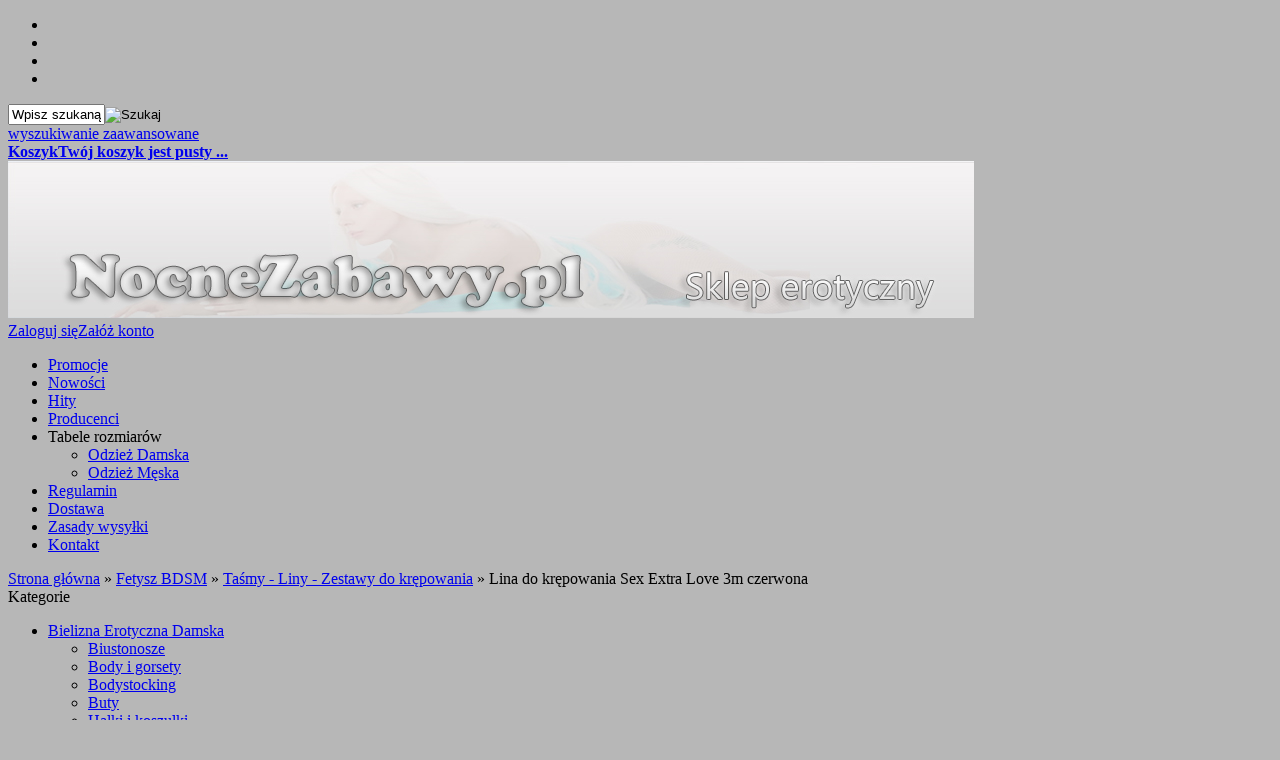

--- FILE ---
content_type: text/html; charset=utf-8
request_url: https://nocnezabawy.pl/lina-do-krepowania-sex-extra-love-3m-czerwona-p-26294.html
body_size: 10566
content:
<!DOCTYPE HTML><html lang="pl"><head><meta charset="utf-8" /><title>Lina do krępowania Sex Extra Love 3m czerwona</title><meta name="keywords" content="Lina do krępowania Sex Extra Love 3m czerwona" /><meta name="description" content="Bawełniana lina do krępowania. Kolor: czerwony Długość 3m" /><meta name="robots" content="index,follow" /><meta name="viewport" content="width=device-width, initial-scale=1.0" /><link href="https://fonts.googleapis.com/css?family=Cuprum&amp;subset=latin,latin-ext" rel="stylesheet" type="text/css" /><meta property="og:title" content="Lina do krępowania Sex Extra Love 3m czerwona" /><meta property="og:description" content="Bawełniana lina do krępowania. Kolor: czerwony Długość 3m" /><meta property="og:type" content="product" /><meta property="og:url" content="https://nocnezabawy.pl/lina-do-krepowania-sex-extra-love-3m-czerwona-p-26294.html" /><meta property="og:image" content="https://nocnezabawy.pl/images/ftoy/1e09ea01a1cab01fc682e8e41bb77de9_133717_0.jpg" /><meta property="product:price:amount" content="19.50" /><meta property="product:price:currency" content="PLN" /><meta property="product:availability" content="in stock" /><meta property="product:condition" content="new" /><meta property="product:retailer_item_id" content="26294" /><base href="https://nocnezabawy.pl" /><link rel="stylesheet" type="text/css" href="szablony/shop_12.rwd/css/style.php?ncss=style,boxy,moduly,produkt,zebra_datepicker,opinie," /><script src="javascript/jquery.js"></script>
<script src="javascript/skrypty.php"></script>
<script src="javascript/produkt.php"></script>
<script> (function(i,s,o,g,r,a,m){i['GoogleAnalyticsObject']=r;i[r]=i[r]||function(){(i[r].q=i[r].q||[]).push(arguments)},i[r].l=1*new Date();a=s.createElement(o),m=s.getElementsByTagName(o)[0];a.async=1;a.src=g;m.parentNode.insertBefore(a,m)})(window,document,'script','//www.google-analytics.com/analytics.js','ga'); ga('create', 'UA-101437590-1', 'auto'); ga('require', 'displayfeatures'); ga('send', 'pageview'); </script>
<link rel="canonical" href="https://nocnezabawy.pl/lina-do-krepowania-sex-extra-love-3m-czerwona-p-26294.html" /></head><body style="background:#b7b7b7"><header id="TloNaglowka"><div id="NaglowekRwd"><div class="Strona"><ul id="maleRwd" class="RwdBezSchowka"><li><span><img src="szablony/shop_12.rwd/obrazki/szablon/rwd_szukaj.png" alt="" /></span></li><li><a href="https://nocnezabawy.pl/logowanie.html"><img src="szablony/shop_12.rwd/obrazki/szablon/rwd_konto.png" alt="" /></a></li><li><a href="https://nocnezabawy.pl/rejestracja.html"><img src="szablony/shop_12.rwd/obrazki/szablon/rwd_rejestracja.png" alt="" /></a></li><li><a href="https://nocnezabawy.pl/koszyk.html"><img src="szablony/shop_12.rwd/obrazki/szablon/rwd_koszyk.png" alt="" /></a></li></ul></div></div><div id="Naglowek" class="Strona"><form onsubmit="return sprSzukaj(this,'InSzukaj')" method="post" action="szukaj.html" id="Wyszukiwanie"><div><input id="InSzukaj" type="text" name="szukaj" size="10" value="Wpisz szukaną frazę ..." /><input id="ButSzukaj" type="image" src="szablony/shop_12.rwd/obrazki/szablon/szukaj.png" alt="Szukaj" /><input type="hidden" name="postget" value="tak" /><div class="cl"></div></div><div><a href="https://nocnezabawy.pl/wyszukiwanie-zaawansowane.html">wyszukiwanie zaawansowane</a></div></form><div id="Koszyk"><a href="https://nocnezabawy.pl/koszyk.html"><strong>Koszyk</strong><b>Twój koszyk jest pusty ...</b></a></div><a id="LinkLogo" href="https://nocnezabawy.pl"><img class="no-lazy" src="images/naglowki/naglowek_shop_12c.jpg" width="966" height="157" alt="NocneZabawy.pl" /></a></div></header><nav id="GorneMenuTlo"><div class="Strona"><div id="Logowanie"><a href="https://nocnezabawy.pl/logowanie.html" rel="nofollow">Zaloguj się</a><a href="https://nocnezabawy.pl/rejestracja.html" rel="nofollow">Załóż konto</a></div><div id="GorneMenu" class="Rozwiniete"><ul class="GlowneGorneMenu" role="menubar"><li data-id="0" id="MenuPozycja-0" role="menuitem"><a href="https://nocnezabawy.pl/promocje.html">Promocje</a></li><li data-id="1" id="MenuPozycja-1" role="menuitem"><a href="https://nocnezabawy.pl/nowosci.html">Nowości</a></li><li data-id="2" id="MenuPozycja-2" role="menuitem"><a href="https://nocnezabawy.pl/hity.html">Hity</a></li><li data-id="3" id="MenuPozycja-3" role="menuitem"><a href="https://nocnezabawy.pl/producenci.html">Producenci</a></li><li role="menuitem"><span class="MenuLinkStronyInformacyjne PozycjaRozwijanaMenu" >Tabele rozmiarów</span><ul class="MenuRozwijaneKolumny EfektMenu-1 MenuNormalne MenuDrzewoStronyInformacyjne" id="OknoMenu-4"><li class="LinkiMenu"><a rel="nofollow" href="http://nocnezabawy.pl/images/Rozmiar_kobiece.jpg">Odzież Damska</a></li><li class="LinkiMenu"><a rel="nofollow" href="http://nocnezabawy.pl/images/rozmiary_meskie.jpg">Odzież Męska</a></li></ul></li><li data-id="5" id="MenuPozycja-5" role="menuitem"><a href="https://nocnezabawy.pl/pliki/regulamin_serwisu_i_informacja_nocnezabawy.pdf">Regulamin</a></li><li data-id="6" id="MenuPozycja-6" role="menuitem"><a href="https://nocnezabawy.pl/dostawa-pm-26.html">Dostawa</a></li><li data-id="7" id="MenuPozycja-7" role="menuitem"><a href="https://nocnezabawy.pl/zasady-wysylki-pm-16.html">Zasady wysyłki</a></li><li data-id="8" id="MenuPozycja-8" role="menuitem"><a href="https://nocnezabawy.pl/kontakt-f-1.html">Kontakt</a></li></ul></div><div class="cl"></div></div></nav><div id="Strona"><div id="Nawigacja" itemscope itemtype="http://schema.org/BreadcrumbList"><span itemprop="itemListElement" itemscope itemtype="http://schema.org/ListItem"><a href="https://nocnezabawy.pl" class="NawigacjaLink" itemprop="item"><span itemprop="name">Strona główna</span></a><meta itemprop="position" content="1" /></span><span class="Nawigacja"> » </span><span itemprop="itemListElement" itemscope itemtype="http://schema.org/ListItem"><a href="https://nocnezabawy.pl/fetysz-bdsm-c-169.html" class="NawigacjaLink" itemprop="item"><span itemprop="name">Fetysz BDSM</span></a><meta itemprop="position" content="2" /></span><span class="Nawigacja"> » </span><span itemprop="itemListElement" itemscope itemtype="http://schema.org/ListItem"><a href="https://nocnezabawy.pl/tasmy-liny-zestawy-do-krepowania-c-186.html" class="NawigacjaLink" itemprop="item"><span itemprop="name">Taśmy - Liny - Zestawy do krępowania</span></a><meta itemprop="position" content="3" /></span><span class="Nawigacja"> » </span><span class="OstatniaNawigacja"><span itemprop="name">Lina do krępowania Sex Extra Love 3m czerwona</span><meta itemprop="position" content="4" /></span></div><div class="cl"></div><div id="LewaKolumna" style="width:245px"><div id="LewaKolumnaPrzerwa"><div class="CalyBoxKategorie"><div class="BoxNaglowekKategorie">Kategorie</div><div class="BoxKategorieRozwijane BoxZawartosc"><ul><li><div><span id="s1" class="Rozwin Plus"></span><a href="https://nocnezabawy.pl/bielizna-erotyczna-damska-c-1.html">Bielizna Erotyczna Damska</a></div><ul id="rs1"><li><div><a href="https://nocnezabawy.pl/biustonosze-c-257.html">Biustonosze</a></div></li><li><div><a href="https://nocnezabawy.pl/body-i-gorsety-c-75.html">Body i gorsety</a></div></li><li><div><a href="https://nocnezabawy.pl/bodystocking-c-255.html">Bodystocking</a></div></li><li><div><a href="https://nocnezabawy.pl/buty-c-82.html">Buty</a></div></li><li><div><a href="https://nocnezabawy.pl/halki-i-koszulki-c-256.html">Halki i koszulki</a></div></li><li><div><a href="https://nocnezabawy.pl/kostiumy-i-przebrania-c-59.html">Kostiumy i przebrania</a></div></li><li><div><a href="https://nocnezabawy.pl/latex-skora-vinyl-c-23.html">Latex, skóra, vinyl</a></div></li><li><div><a href="https://nocnezabawy.pl/party-c-83.html">Party</a></div></li><li><div><a href="https://nocnezabawy.pl/ponczochy-i-rajstopy-c-7.html">Pończochy i rajstopy</a></div></li><li><div><a href="https://nocnezabawy.pl/stringi-figi-bikini-c-26.html">Stringi, figi, bikini</a></div></li><li><div><a href="https://nocnezabawy.pl/sukienki-spodnice-c-258.html">Sukienki - Spódnice</a></div></li><li><div><a href="https://nocnezabawy.pl/komplety-c-70.html">Komplety</a></div></li><li><div><a href="https://nocnezabawy.pl/dodatki-c-21.html">Dodatki</a></div></li></ul></li><li><div><span id="s49" class="Rozwin Plus"></span><a href="https://nocnezabawy.pl/bielizna-erotyczna-meska-c-49.html">Bielizna Erotyczna Męska</a></div><ul id="rs49"><li><div><a href="https://nocnezabawy.pl/body-c-79.html">Body</a></div></li><li><div><a href="https://nocnezabawy.pl/bokserki-i-spodenki-c-251.html">Bokserki i spodenki</a></div></li><li><div><a href="https://nocnezabawy.pl/koszulki-c-80.html">Koszulki</a></div></li><li><div><a href="https://nocnezabawy.pl/majtki-spodenki-c-50.html">Majtki, Spodenki</a></div></li><li><div><a href="https://nocnezabawy.pl/przebrania-c-77.html">Przebrania</a></div></li><li><div><a href="https://nocnezabawy.pl/spodnie-c-253.html">Spodnie</a></div></li><li><div><a href="https://nocnezabawy.pl/stringi-c-252.html">Stringi</a></div></li></ul></li><li><div><span id="s12" class="Rozwin Plus"></span><a href="https://nocnezabawy.pl/wibratory-c-12.html">Wibratory</a></div><ul id="rs12"><li><div><a href="https://nocnezabawy.pl/klasyczne-c-91.html">Klasyczne</a></div></li><li><div><a href="https://nocnezabawy.pl/mini-c-96.html">Mini</a></div></li><li><div><a href="https://nocnezabawy.pl/naturalne-c-92.html">Naturalne</a></div></li><li><div><a href="https://nocnezabawy.pl/stymulujace-punkt-g-c-93.html">Stymulujące punkt G</a></div></li><li><div><a href="https://nocnezabawy.pl/wielofunkcyjne-c-95.html">Wielofunkcyjne</a></div></li><li><div><a href="https://nocnezabawy.pl/pozostale-c-30.html">Pozostałe</a></div></li><li><div><a href="https://nocnezabawy.pl/baterie-c-97.html">Baterie</a></div></li></ul></li><li><div><a href="https://nocnezabawy.pl/penisy-i-dilda-c-27.html">Penisy i dilda</a></div></li><li><div><span id="s179" class="Rozwin Plus"></span><a href="https://nocnezabawy.pl/pierscienie-i-nasadki-c-179.html">Pierścienie i nasadki</a></div><ul id="rs179"><li><div><a href="https://nocnezabawy.pl/nasadki-i-nakladki-c-479.html">Nasadki i nakładki</a></div></li><li><div><a href="https://nocnezabawy.pl/pierscienie-i-zaciski-c-480.html">Pierścienie i zaciski</a></div></li><li><div><a href="https://nocnezabawy.pl/przedluzki-c-481.html">Przedłużki</a></div></li></ul></li><li><div><span id="s169" class="Rozwin Plus"></span><a class="Aktywna" href="https://nocnezabawy.pl/fetysz-bdsm-c-169.html">Fetysz BDSM</a></div><ul id="rs169"><li><div><a href="https://nocnezabawy.pl/akcesoria-z-metalu-c-36.html">Akcesoria z metalu</a></div></li><li><div><a href="https://nocnezabawy.pl/bicze-pejcze-piorka-c-57.html">Bicze - Pejcze - Piórka</a></div></li><li><div><a href="https://nocnezabawy.pl/dilatory-c-716.html">Dilatory</a></div></li><li><div><a href="https://nocnezabawy.pl/kajdanki-obroze-c-170.html">Kajdanki - Obroże</a></div></li><li><div><a href="https://nocnezabawy.pl/kbeble-gagi-uprzeze-c-60.html">Kbeble - Gagi - Uprzęże</a></div></li><li><div><a href="https://nocnezabawy.pl/klatki-erekcyjne-c-719.html">Klatki erekcyjne</a></div></li><li><div><a href="https://nocnezabawy.pl/klipsy-i-ozdoby-piersi-c-171.html">Klipsy i ozdoby piersi</a></div></li><li><div><a href="https://nocnezabawy.pl/maski-opaski-na-oczy-c-185.html">Maski - Opaski na oczy</a></div></li><li><div><a href="https://nocnezabawy.pl/meble-urzadzenia-c-717.html">Meble - Urządzenia</a></div></li><li><div><a href="https://nocnezabawy.pl/odziez-fetysz-c-54.html">Odzież Fetysz</a></div></li><li><div><a href="https://nocnezabawy.pl/posciele-c-56.html">Pościele</a></div></li><li><div><a class="Aktywna" href="https://nocnezabawy.pl/tasmy-liny-zestawy-do-krepowania-c-186.html">Taśmy - Liny - Zestawy do krępowania</a></div></li><li><div><a href="https://nocnezabawy.pl/wzierniki-c-718.html">Wzierniki</a></div></li><li><div><a href="https://nocnezabawy.pl/pozostale-c-189.html">Pozostałe</a></div></li><li><div><a href="https://nocnezabawy.pl/lewatywy-c-282.html">Lewatywy</a></div></li></ul></li><li><div><a href="https://nocnezabawy.pl/masazery-i-motylki-c-270.html">Masażery i motylki</a></div></li><li><div><a href="https://nocnezabawy.pl/masazery-prostaty-c-541.html">Masażery Prostaty</a></div></li><li><div><a href="https://nocnezabawy.pl/korki-i-sondy-analne-c-478.html">Korki i sondy analne</a></div></li><li><div><a href="https://nocnezabawy.pl/pompki-na-piersi-sutki-c-272.html">Pompki na piersi - sutki</a></div></li><li><div><a href="https://nocnezabawy.pl/pompki-waginalne-dla-kobiet-c-271.html">Pompki waginalne dla kobiet</a></div></li><li><div><a href="https://nocnezabawy.pl/hustawki-milosne-c-477.html">Huśtawki miłosne</a></div></li><li><div><a href="https://nocnezabawy.pl/strap-on-c-24.html">Strap-on</a></div></li><li><div><a href="https://nocnezabawy.pl/kulki-i-jajka-stymulujace-c-99.html">Kulki i jajka stymulujące</a></div></li><li><div><a href="https://nocnezabawy.pl/lalki-milosci-c-28.html">Lalki miłości</a></div></li><li><div><a href="https://nocnezabawy.pl/pochwy-i-masturbatory-c-8.html">Pochwy i masturbatory</a></div></li><li><div><a href="https://nocnezabawy.pl/pompki-dla-panow-c-33.html">Pompki dla Panów</a></div></li><li><div><span id="s9" class="Rozwin Plus"></span><a href="https://nocnezabawy.pl/drogeria-erotyczna-c-9.html">Drogeria erotyczna</a></div><ul id="rs9"><li><div><a href="https://nocnezabawy.pl/feromony-c-39.html">Feromony</a></div></li><li><div><a href="https://nocnezabawy.pl/kosmetyki-analne-c-40.html">Kosmetyki analne</a></div></li><li><div><a href="https://nocnezabawy.pl/lubrykanty-i-zele-intymne-c-475.html">Lubrykanty i żele intymne</a></div></li><li><div><a href="https://nocnezabawy.pl/potencja-libido-i-powiekszanie-c-58.html">Potencja libido i powiększanie</a></div></li><li><div><a href="https://nocnezabawy.pl/prezerwatywy-c-32.html">Prezerwatywy</a></div></li><li><div><a href="https://nocnezabawy.pl/srodki-do-higieny-c-38.html">Środki do higieny</a></div></li><li><div><a href="https://nocnezabawy.pl/srodki-do-masazu-c-10.html">Środki do masażu</a></div></li><li><div><a href="https://nocnezabawy.pl/pozostale-c-482.html">Pozostałe</a></div></li></ul></li><li><div><span id="s561" class="Rozwin Plus"></span><a href="https://nocnezabawy.pl/suplementy-diety-c-561.html">Suplementy diety</a></div><ul id="rs561"><li><div><a href="https://nocnezabawy.pl/algi-c-562.html">Algi</a></div></li><li><div><a href="https://nocnezabawy.pl/ekstrakty-c-563.html">Ekstrakty</a></div></li><li><div><a href="https://nocnezabawy.pl/herballine-c-564.html">Herballine</a></div></li><li><div><a href="https://nocnezabawy.pl/oleje-c-565.html">Oleje</a></div></li><li><div><a href="https://nocnezabawy.pl/suplementy-w-plynie-c-566.html">Suplementy w płynie</a></div></li><li><div><a href="https://nocnezabawy.pl/uroda-c-567.html">Uroda</a></div></li><li><div><a href="https://nocnezabawy.pl/witaminy-i-mineraly-c-568.html">Witaminy i minerały</a></div></li></ul></li><li><div><span id="s17" class="Rozwin Plus"></span><a href="https://nocnezabawy.pl/pozostale-c-17.html">Pozostałe</a></div><ul id="rs17"><li><div><a href="https://nocnezabawy.pl/gry-c-41.html">Gry</a></div></li><li><div><a href="https://nocnezabawy.pl/jadalna-bielizna-c-48.html">Jadalna bielizna</a></div></li><li><div><a href="https://nocnezabawy.pl/kalendarze-c-662.html">Kalendarze</a></div></li><li><div><a href="https://nocnezabawy.pl/na-impreze-c-46.html">Na imprezę</a></div></li><li><div><a href="https://nocnezabawy.pl/peruki-c-47.html">Peruki</a></div></li><li><div><a href="https://nocnezabawy.pl/smieszne-slipy-c-51.html">Śmieszne slipy</a></div></li><li><div><a href="https://nocnezabawy.pl/zabawki-rozne-c-18.html">Zabawki różne</a></div></li></ul></li><li><div><a href="https://nocnezabawy.pl/zestawy-zabawek-erotycznych-c-34.html">Zestawy zabawek erotycznych</a></div></li><li><h2><a href="https://nocnezabawy.pl/nowosci.html">Nowości</a></h2></li><li><h2><a href="https://nocnezabawy.pl/promocje.html">Promocje</a></h2></li><li><h2><a href="https://nocnezabawy.pl/polecane.html">Produkty polecane</a></h2></li><li><h2><a href="https://nocnezabawy.pl/hity.html">Hity w naszym sklepie</a></h2></li></ul><script> $(document).ready(function() { var Tablica = new Array('169','169_186'); for (b = 0; b < Tablica.length; b++) { if ($('#rs'+Tablica[b]).length) { $('#rs'+Tablica[b]).show(); $('#s'+Tablica[b]).removeClass('Plus'); $('#s'+Tablica[b]).addClass('Minus'); } } }); </script>
</div></div><div id="boxFiltry" class="CalyBox"><div class="BoxNaglowek">Dodatkowe opcje przeglądania</div><div class="BoxTresc BoxZawartosc"><form id="filtrBox" action="/lina-do-krepowania-sex-extra-love-3m-czerwona-p-26294.html" method="post" class="cmxform"><div id="filtryBox"></div></form><script>$(document).ready(function() { filtryBox() })</script>
</div></div><div class="CalyBox"><div class="BoxNaglowek">Nasze hity</div><div class="BoxTresc BoxZawartosc"><div id="BoxHityAnimowane" class="AnimSzer"><div class="BoxAnimacjaScroll" id="nh1"><a class="Zoom" href="https://nocnezabawy.pl/ponczochy-samonosne-ze-sznurowaniem-sm-p-7648.html"><span class="ZdjecieIkony"><span class="IkonkiProduktu"><span class="IkonaHit Ikona"><b>Hit</b></span></span><img data-src-original="images/ftoy/mini/200px_ponczochy-stay-ups-1,3.jpg" width="200" height="200" src="images/loader.gif" id="fot_74031_7648" class="Zdjecie Reload" alt="Pończochy samonośne ze sznurowaniem S/M" title="Pończochy samonośne ze sznurowaniem S/M" /></span></a><h3><a href="https://nocnezabawy.pl/ponczochy-samonosne-ze-sznurowaniem-sm-p-7648.html" title="Pończochy samonośne ze sznurowaniem S/M">Pończochy samonośne ze sznurowaniem S/M</a><span class="CenaPromocyjna"><em class="CenaPoprzednia">28,00 zł</em><span class="CenaAktualna">34,50 zł</span></span></h3></div><div class="BoxAnimacjaScroll" id="nh2"><a class="Zoom" href="https://nocnezabawy.pl/rajstopy-misso-z-wycieciem-w-kroku-niebieskie-sm-p-7708.html"><span class="ZdjecieIkony"><span class="IkonkiProduktu"><span class="IkonaHit Ikona"><b>Hit</b></span></span><img data-src-original="images/ftoy/mini/200px_21808_1-200P101-SM-BLUE.jpg" width="200" height="200" src="images/loader.gif" id="fot_7427_7708" class="Zdjecie Reload" alt="Rajstopy missO z wycięciem w kroku niebieskie S/M" title="Rajstopy missO z wycięciem w kroku niebieskie S/M" /></span></a><h3><a href="https://nocnezabawy.pl/rajstopy-misso-z-wycieciem-w-kroku-niebieskie-sm-p-7708.html" title="Rajstopy missO z wycięciem w kroku niebieskie S/M">Rajstopy missO z wycięciem w kroku niebieskie S/M</a><span class="Cena"><span class="CenaAktualna">29,99 zł</span></span></h3></div><div class="BoxAnimacjaScroll" id="nh3"><a class="Zoom" href="https://nocnezabawy.pl/rajstopy-misso-z-wycieciem-z-koronka-bez-sm-p-7687.html"><span class="ZdjecieIkony"><span class="IkonkiProduktu"><span class="IkonaHit Ikona"><b>Hit</b></span></span><img data-src-original="images/ftoy/mini/200px_21814_1-200P105-SM-BEIGE.jpg" width="200" height="200" src="images/loader.gif" id="fot_97107_7687" class="Zdjecie Reload" alt="Rajstopy missO z wycięciem, z koronką beż S/M" title="Rajstopy missO z wycięciem, z koronką beż S/M" /></span></a><h3><a href="https://nocnezabawy.pl/rajstopy-misso-z-wycieciem-z-koronka-bez-sm-p-7687.html" title="Rajstopy missO z wycięciem, z koronką beż S/M">Rajstopy missO z wycięciem, z koronką beż S/M</a><span class="Cena"><span class="CenaAktualna">44,50 zł</span></span></h3></div><div class="BoxAnimacjaScroll" id="nh4"><a class="Zoom" href="https://nocnezabawy.pl/rajstopy-misso-z-wycieciem-w-kroku-czarne-xxl-p-7700.html"><span class="ZdjecieIkony"><span class="IkonkiProduktu"><span class="IkonaHit Ikona"><b>Hit</b></span></span><img data-src-original="images/ftoy/mini/200px_21109_1-200P101-XXL-BLK.jpg" width="200" height="200" src="images/loader.gif" id="fot_15906_7700" class="Zdjecie Reload" alt="Rajstopy missO z wycięciem w kroku czarne XXL" title="Rajstopy missO z wycięciem w kroku czarne XXL" /></span></a><h3><a href="https://nocnezabawy.pl/rajstopy-misso-z-wycieciem-w-kroku-czarne-xxl-p-7700.html" title="Rajstopy missO z wycięciem w kroku czarne XXL">Rajstopy missO z wycięciem w kroku czarne XXL</a><span class="Cena"><span class="CenaAktualna">30,99 zł</span></span></h3></div><div class="BoxAnimacjaScroll" id="nh5"><a class="Zoom" href="https://nocnezabawy.pl/rajstopy-z-otwartym-kroczem-i-paskiem-roz-2-p-6522.html"><span class="ZdjecieIkony"><span class="IkonkiProduktu"><span class="IkonaHit Ikona"><b>Hit</b></span></span><img data-src-original="images/ftoy_orion2018/mini/200px_25100731601_rs.jpg" width="200" height="200" src="images/loader.gif" id="fot_23836_6522" class="Zdjecie Reload" alt="Rajstopy z otwartym kroczem i paskiem roz. 2" title="Rajstopy z otwartym kroczem i paskiem roz. 2" /></span></a><h3><a href="https://nocnezabawy.pl/rajstopy-z-otwartym-kroczem-i-paskiem-roz-2-p-6522.html" title="Rajstopy z otwartym kroczem i paskiem roz. 2">Rajstopy z otwartym kroczem i paskiem roz. 2</a><span class="CenaPromocyjna"><em class="CenaPoprzednia">35,00 zł</em><span class="CenaAktualna">40,50 zł</span></span></h3></div><div class="BoxAnimacjaScroll" id="nh6"><a class="Zoom" href="https://nocnezabawy.pl/wzorzyste-ponczochy-i-pas-do-ponczoch-roz-s-p-7677.html"><span class="ZdjecieIkony"><span class="IkonkiProduktu"><span class="IkonaHit Ikona"><b>Hit</b></span></span><img data-src-original="images/ftoy_orion2018/mini/200px_25300151021_nor_b.jpg" width="200" height="200" src="images/loader.gif" id="fot_99883_7677" class="Zdjecie Reload" alt="Wzorzyste pończochy i pas do pończoch roz. S" title="Wzorzyste pończochy i pas do pończoch roz. S" /></span></a><h3><a href="https://nocnezabawy.pl/wzorzyste-ponczochy-i-pas-do-ponczoch-roz-s-p-7677.html" title="Wzorzyste pończochy i pas do pończoch roz. S">Wzorzyste pończochy i pas do pończoch roz. S</a><span class="Cena"><span class="CenaAktualna">40,50 zł</span></span></h3></div><div class="BoxAnimacjaScroll" id="nh7"><a class="Zoom" href="https://nocnezabawy.pl/zmyslowe-ponczochy-zakonczone-koronka-ml-p-7561.html"><span class="ZdjecieIkony"><span class="IkonkiProduktu"><span class="IkonaHit Ikona"><b>Hit</b></span></span><img data-src-original="images/ftoy_orion2018/mini/200px_25202491111_nor_a.jpg" width="200" height="200" src="images/loader.gif" id="fot_30336_7561" class="Zdjecie Reload" alt="Zmysłowe pończochy zakończone koronką M/L" title="Zmysłowe pończochy zakończone koronką M/L" /></span></a><h3><a href="https://nocnezabawy.pl/zmyslowe-ponczochy-zakonczone-koronka-ml-p-7561.html" title="Zmysłowe pończochy zakończone koronką M/L">Zmysłowe pończochy zakończone koronką M/L</a><span class="CenaPromocyjna"><em class="CenaPoprzednia">42,00 zł</em><span class="CenaAktualna">52,50 zł</span></span></h3></div><div class="BoxAnimacjaScroll" id="nh8"><a class="Zoom" href="https://nocnezabawy.pl/rajstopy-misso-ze-szwem-i-ozdobami-bezowe-xxl-p-7688.html"><span class="ZdjecieIkony"><span class="IkonkiProduktu"><span class="IkonaHit Ikona"><b>Hit</b></span></span><img data-src-original="images/ftoy/mini/200px_2-200p211-xxl-beige.jpg" width="200" height="200" src="images/loader.gif" id="fot_27796_7688" class="Zdjecie Reload" alt="Rajstopy missO ze szwem i ozdobami beżowe XXL" title="Rajstopy missO ze szwem i ozdobami beżowe XXL" /></span></a><h3><a href="https://nocnezabawy.pl/rajstopy-misso-ze-szwem-i-ozdobami-bezowe-xxl-p-7688.html" title="Rajstopy missO ze szwem i ozdobami beżowe XXL">Rajstopy missO ze szwem i ozdobami beżowe XXL</a><span class="Cena"><span class="CenaAktualna">30,50 zł</span></span></h3></div></div><div class="WszystkieKreska"><a href="https://nocnezabawy.pl/hity.html">zobacz wszystkie</a></div><script> $(document).ready(function() { $('#BoxHityAnimowane').BoxAnimacje( { modul: 'BoxHityAnimowane', id: 'nh', html: 'div', czas: 6000, szybkosc: 700, typ: 'scrollright' } ); }); </script>
</div></div><div class="CalyBox"><div class="BoxNaglowek">Kontakt</div><div class="BoxTresc BoxZawartosc"><meta itemprop="name" content="NocneZabawy.pl" /><div style="display:none" itemprop="address" itemscope itemtype="http://schema.org/PostalAddress"><meta itemprop="name" content="F.U.H. BIRETTO Andrzej Biretto" /><meta itemprop="streetAddress" content="Niedźwiedzia 53 " /><meta itemprop="postalCode" content="54-232" /><meta itemprop="addressLocality" content="Wrocław" /></div><ul class="BoxKontakt" itemscope itemtype="http://schema.org/LocalBusiness"><li class="Iko Firma">NocneZabawy.pl<br />NIP: 894-247-30-62<br /></li><li class="Iko Mail"><b>E-mail:</b><a href="https://nocnezabawy.pl/kontakt-f-1.html"><span itemprop="email">kontakt@nocnezabawy.pl</span></a></li><li class="Iko Tel"><b>Telefon</b><a rel="nofollow" href="tel:+48730100735"><span itemprop="telephone">+48 730100735</span></a><br /></li><li class="Iko Godziny"><b>Godziny działania sklepu</b>Kontakt telefoniczny 8:30 - 15:30</li></ul></div></div><div class="BoxRwdUkryj"><div class="CalyBox"><div class="BoxNaglowek">Tabela rozmiarów</div><div class="BoxTresc BoxZawartosc"> ﻿<ul class="BoxKontakt"><li class="Firma"><ul><li><a href="https://nocnezabawy.pl/images/rozmiar_kobiecy.pdf" target="_blank">Odzież Damska</a></li><li><a href="https://nocnezabawy.pl/images/rozmiar_meski.pdf" target="_blank">Odzież Męska</a></li></ul></li></ul></div></div></div></div></div><div id="SrodekKolumna"><div id="fb-root"></div><script>(function(d, s, id) { var js, fjs = d.getElementsByTagName(s)[0]; if (d.getElementById(id)) return; js = d.createElement(s); js.id = id; js.src = "https://connect.facebook.net/pl_PL/all.js#xfbml=1&version=v2.8"; fjs.parentNode.insertBefore(js, fjs); }(document, 'script', 'facebook-jssdk'));</script>
<section id="RamkaProduktu" itemscope itemtype="https://schema.org/Product"><div id="KartaProduktu"><div id="ZdjeciaProduktu" style="width:460px"><div class="ZdjeciaKontener" style="width:400px"><div id="ZdjeciaDuze"><a data-jbox-image="galeria" id="DuzeFoto1" class="PodmianaFotoCech" href="https://nocnezabawy.pl/images/ftoy/1e09ea01a1cab01fc682e8e41bb77de9_133717_0.jpg" title="Lina do krępowania Sex Extra Love 3m czerwona" data-caption="Lina do krępowania Sex Extra Love 3m czerwona"><img src="images/ftoy/mini/400px_1e09ea01a1cab01fc682e8e41bb77de9_133717_0.jpg" width="400" height="400" itemprop="image" data-zoom-image="images/ftoy/1e09ea01a1cab01fc682e8e41bb77de9_133717_0.jpg" class="FotoZoom no-lazy" alt="Lina do krępowania Sex Extra Love 3m czerwona" title="Lina do krępowania Sex Extra Love 3m czerwona" /></a><a data-jbox-image="galeria" id="DuzeFoto2" href="https://nocnezabawy.pl/images/ftoy/1e09ea01a1cab01fc682e8e41bb77de9_133717_1.jpg" title="Lina do krępowania Sex Extra Love 3m czerwona" data-caption="Lina do krępowania Sex Extra Love 3m czerwona"><img src="images/ftoy/mini/400px_1e09ea01a1cab01fc682e8e41bb77de9_133717_1.jpg" width="400" height="400" itemprop="image" data-zoom-image="images/ftoy/1e09ea01a1cab01fc682e8e41bb77de9_133717_1.jpg" class="FotoZoom" alt="Lina do krępowania Sex Extra Love 3m czerwona" title="Lina do krępowania Sex Extra Love 3m czerwona" /></a></div><div class="DodatkoweZdjecia"><div><img src="images/ftoy/mini/70px_1e09ea01a1cab01fc682e8e41bb77de9_133717_0.jpg" width="70" height="70" id="Foto1" class="PodmianaFotoCechMini no-lazy" alt="Lina do krępowania Sex Extra Love 3m czerwona" title="Lina do krępowania Sex Extra Love 3m czerwona" /></div><div><img src="images/ftoy/mini/70px_1e09ea01a1cab01fc682e8e41bb77de9_133717_1.jpg" width="70" height="70" id="Foto2" alt="Lina do krępowania Sex Extra Love 3m czerwona" title="Lina do krępowania Sex Extra Love 3m czerwona" /></div></div></div></div><div id="InformacjeProduktu" style="width:calc(100% - 460px)"><div class="Ikonki"></div><div class="NazwaProducent"><h1 itemprop="name">Lina do krępowania Sex Extra Love 3m czerwona</h1><meta itemprop="productID" content="26294" /><div class="Producent" itemprop="brand" itemtype="https://schema.org/Brand" itemscope><div itemprop="name" content="NMC"><a href="https://nocnezabawy.pl/nmc-m-324.html">NMC</a></div></div></div><div class="ListaOpisy"><p id="Dostepnosc" class="TbPoz miganieSek"><span>Dostępność:</span><strong>Dostępny na magazynie</strong></p><p id="CzasWysylki" class="TbPoz"><span>Czas wysyłki:</span><strong>24 godziny</strong></p><p id="KosztWysylki" class="TbPoz"><span>Koszt wysyłki:</span><strong id="InfoOpisWysylka">od 15,00 zł <span id="tipWysylka" style="display:none;"><b>Dostępne formy wysyłki dla oglądanego produktu:</b><span>Kurier - 15,00 zł</span><span>InPost Paczkomaty24 - 15,00 zł</span><span>Przesyłka pocztowa ekonomiczna - 15,00 zł</span><span>Przesyłka pocztowa priorytetowa - 17,00 zł</span></span></strong></p><p id="NrKatalogowy" class="TbPoz"><span>Numer katalogowy:</span><strong itemprop="mpn">4892503141634</strong></p><p id="StanMagazynowy" class="TbPoz"><span>Stan magazynowy:</span><strong><img src="szablony/shop_12.rwd/obrazki/magazyn/5.gif" width="86" height="8" alt="" /></strong></p><p id="KodEan" class="TbPoz"><span>Kod EAN:</span><strong itemprop="gtin13">4892503141634</strong></p><p id="StanProduktu" class="TbPoz"><span>Stan produktu:</span><strong>Nowy</strong></p><p id="WagaProduktu" class="TbPoz" ><span>Waga:</span><strong>0,50 kg</strong></p></div><form action="/" method="post" id="FormKartaProduktu" class="cmxform" autocomplete="off" ><div class="SekcjaCen"><div class="CenyProduktu" itemprop="offers" itemscope itemtype="https://schema.org/Offer"><p id="CenaGlownaProduktuBrutto" > Cena: <strong><span itemprop="price" content="19.50">19,50 zł</span></strong></p><p id="CenaKaucja" style="display:none"> + kaucja <strong></strong></p><div id="ProduktZegar" style="display:none"><div class="Odliczanie"><span id="sekundy_karta_26294"></span>pozostało tylko do końca promocji !!</div></div><div id="PlatnosciRatalne"></div><meta itemprop="priceCurrency" content="PLN" /><meta itemprop="availability" content="https://schema.org/InStock" /><meta itemprop="itemCondition" content="NewCondition" /><meta itemprop="url" content="https://nocnezabawy.pl/lina-do-krepowania-sex-extra-love-3m-czerwona-p-26294.html" /><meta itemprop="priceValidUntil" content="2080-01-01" /><div itemprop="hasMerchantReturnPolicy" itemtype="https://schema.org/MerchantReturnPolicy" itemscope><meta itemprop="applicableCountry" content="PL" /><meta itemprop="returnPolicyCategory" content="https://schema.org/MerchantReturnFiniteReturnWindow" /><meta itemprop="merchantReturnDays" content="14" /><meta itemprop="returnMethod" content="https://schema.org/ReturnByMail" /><meta itemprop="returnFees" content="https://schema.org/FreeReturn" /></div><div itemprop="shippingDetails" itemtype="https://schema.org/OfferShippingDetails" itemscope><div itemprop="shippingRate" itemtype="https://schema.org/MonetaryAmount" itemscope><meta itemprop="value" content="15.00" /><meta itemprop="currency" content="PLN" /></div><div itemprop="shippingDestination" itemtype="https://schema.org/DefinedRegion" itemscope><meta itemprop="addressCountry" content="PL" /></div><div itemprop="deliveryTime" itemtype="https://schema.org/ShippingDeliveryTime" itemscope><div itemprop="handlingTime" itemtype="https://schema.org/QuantitativeValue" itemscope><meta itemprop="unitCode" content="d" /><meta itemprop="minValue" content="1" /><meta itemprop="maxValue" content="1" /></div><div itemprop="transitTime" itemtype="https://schema.org/QuantitativeValue" itemscope><meta itemprop="unitCode" content="d" /><meta itemprop="minValue" content="1" /><meta itemprop="maxValue" content="3" /></div></div></div><meta itemprop="shipsFromCountry" content="PL" /><div itemprop="weight" itemscope itemtype="https://schema.org/QuantitativeValue"><meta itemprop="value" content="0.5000" /><meta itemprop="unitCode" content="KGM" /></div></div><div class="Przyciski"><div id="PrzyciskKupowania" ><div class="ErrorCechy">Przed zakupem produktu wybierz wymagane opcje.</div><div class="PrzyciskIlosc"><div class="PoleIlosciKoszyka">Ilość: <input type="number" step="1" id="ilosc_46648_26294" value="1" min="1" onchange="SprIlosc(this,0,1,'46648_26294','0')" name="ilosc" aria-label="Ilość" />szt.</div><div class="PolePrzyciskiKoszyka"><span class="DoKoszykaKartaProduktu" role="button" tabindex="0" onclick="return DoKoszyka('46648_26294','dodaj',0,0)" aria-label="Dodaj do koszyka Lina do krępowania Sex Extra Love 3m czerwona" title="Dodaj do koszyka Lina do krępowania Sex Extra Love 3m czerwona">Dodaj do koszyka</span></div></div><p id="ZakupPrzezAllegro"><a target="_blank" rel="nofollow" href="http://allegro.pl/i16628118795.html">Kup przez Allegro</a></p></div><p id="InfoNiedostepny" class="miganieSek" style="display:none"><span class="Info">Chwilowo niedostępny</span><br /><span role="button" tabindex="0" class="przycisk" id="PowiadomDostepnosc" data-id="46648_26294" >Powiadom mnie o dostępności</span></p><p id="PrzyciskSchowek" ></p></div></div><div><input id="InputCenaKoncowaBrutto" value="19.50" type="hidden" /><input id="InputWybraneCechy_46648_26294" value="" type="hidden" /><input id="CenaPunkty" value="0" type="hidden" /><input id="parametry" value="46648_26294;19.50;15.85;;0.00" type="hidden" /><input id="parametryLukas" value="" type="hidden" /><input id="parametrySantander" value="" type="hidden" /><input id="parametryMbank" value="" type="hidden" /><input id="parametryComfino" value="" type="hidden" /><input id="parametryIleasing" value="" type="hidden" /><input id="parametryIraty" value="" type="hidden" /><input id="parametryLeaselink" value="" type="hidden" /><input id="parametryPayURaty" value="" type="hidden" /><input id="parametryBgz" value="" type="hidden" /></div></form><div style="display:none"><p id="InformacjaPunkty" class="InformacjaOk"></p></div></div></div><ul id="PodzielSie"><li><a class="wykop" href="https://www.wykop.pl/dodaj/link/?url=https%3A%2F%2Fnocnezabawy.pl%2Flina-do-krepowania-sex-extra-love-3m-czerwona-p-26294.html&amp;title=Lina+do+kr%C4%99powania+Sex+Extra+Love+3m+czerwona" rel="nofollow" title="Poinformuj o tym produkcie na Wykop.pl"></a></li><li><a class="linkedin" href="https://www.linkedin.com/shareArticle?mini=true&amp;url=https%3A%2F%2Fnocnezabawy.pl%2Flina-do-krepowania-sex-extra-love-3m-czerwona-p-26294.html&amp;title=Lina+do+kr%C4%99powania+Sex+Extra+Love+3m+czerwona" rel="nofollow" title="Poinformuj o tym produkcie na LinkedIn"></a></li><li><a class="pinterest" href="https://pinterest.com/pin/create/button/?url=https%3A%2F%2Fnocnezabawy.pl%2Flina-do-krepowania-sex-extra-love-3m-czerwona-p-26294.html&amp;media=https%3A%2F%2Fnocnezabawy.pl%2Fimages%2Fftoy%2F1e09ea01a1cab01fc682e8e41bb77de9_133717_0.jpg&amp;description=Lina+do+kr%C4%99powania+Sex+Extra+Love+3m+czerwona" rel="nofollow" title="Poinformuj o tym produkcie na Pinterest"></a></li><li><a class="twitter" href="https://twitter.com/share?url=https%3A%2F%2Fnocnezabawy.pl%2Flina-do-krepowania-sex-extra-love-3m-czerwona-p-26294.html&amp;text=Lina+do+kr%C4%99powania+Sex+Extra+Love+3m+czerwona" rel="nofollow" title="Poinformuj o tym produkcie na Twitter"></a></li><li><a class="facebook" href="https://www.facebook.com/sharer/sharer.php?u=https%3A%2F%2Fnocnezabawy.pl%2Flina-do-krepowania-sex-extra-love-3m-czerwona-p-26294.html" rel="nofollow" title="Poinformuj o tym produkcie na Facebook"></a></li></ul><div class="cl"></div><div id="GlowneLinkiProduktu" ><a class="ZapytanieProdukt" href="https://nocnezabawy.pl/zapytanie-o-produkt-produkt-f-2.html/produkt=26294" rel="nofollow">Zapytaj o produkt</a><a class="PolecProdukt" href="https://nocnezabawy.pl/polec-znajomemu-produkt-f-3.html/produkt=26294" rel="nofollow">Poleć znajomemu</a><a class="LinkPDF" href="https://nocnezabawy.pl/lina-do-krepowania-sex-extra-love-3m-czerwona-kartapdf-26294.html">Specyfikacja PDF</a></div><div id="ZakladkiProduktu"><div id="TloZakladek"><ul id="Zakladki"><li id="z_opis" class="aktywna">Opis produktu</li><li id="z_recenzje">Recenzje produktu (0)</li></ul><div class="cl"></div></div><div id="TresciZakladek"><div class="widoczna tz_opis GlownyOpisProduktu" itemprop="description"><div class="FormatEdytor"><p>Bawełniana lina do krępowania.</p><p>Kolor: czerwony</p><p>Długość 3m</p></div><div class="DaneGpsr" style="padding-top:30px"></div></div><div class="ukryta tz_recenzje"><p class="Informacja" style="margin-top:10px"> Nikt jeszcze nie napisał recenzji do tego produktu. Bądź pierwszy i napisz recenzję. </p><p class="InformacjaOk" style="margin-top:10px"> Tylko zarejestrowani klienci mogą pisać recenzje do produktów. Jeżeli posiadasz konto w naszym sklepie zaloguj się na nie, jeżeli nie załóż bezpłatne konto i napisz recenzję. </p><div class="cl"></div><br /><div class="fb-comments" data-href="https://nocnezabawy.pl/lina-do-krepowania-sex-extra-love-3m-czerwona-p-26294.html" data-width="100%" data-numposts="3"></div></div></div></div></section><div class="PozostaleProdukty"><div class="StrNaglowek"><span>Pozostałe produkty z kategorii</span></div><div class="StrTresc"><div class="OknaRwd Kol-3 KolMobile-1 ListingWierszeKartaProduktuKontener"><div id="prd-428-814" class="Okno OknoRwd"><div class="ElementListingRamka"><div class="Foto"><a class="Zoom" href="https://nocnezabawy.pl/bad-kitty-zestaw-do-krepowania-czerwony-p-814.html"><img data-src-original="images/ftoy_orion2018/mini/200px_05282000000_nor_a.jpg" width="200" height="200" src="images/loader.gif" id="fot_90815_814" class="Zdjecie Reload" alt="Bad Kitty - zestaw do krępowania czerwony" title="Bad Kitty - zestaw do krępowania czerwony" /></a></div><div class="ProdCena"><h3><a href="https://nocnezabawy.pl/bad-kitty-zestaw-do-krepowania-czerwony-p-814.html" title="Bad Kitty - zestaw do krępowania czerwony">Bad Kitty - zestaw do krępowania czerwony</a></h3><div class="ProduktCena"><span class="Cena"><span class="CenaAktualna">98,99 zł</span></span></div></div><div class="ZakupKontener"><div class="Zakup"><input type="number" id="ilosc_90815_814" value="1" class="InputIlosc" lang="en_EN" pattern="[0-9]+([\.][0-9]+)?" step="1" min="1" onchange="SprIlosc(this,0,1,'90815_814','0')" name="ilosc" aria-label="Ilość" /><em>szt.</em><span class="DoKoszyka ToolTip" role="button" tabindex="0" onclick="return DoKoszyka('90815_814','dodaj',0,1)" aria-label="Dodaj do koszyka Bad Kitty - zestaw do krępowania czerwony" title="Dodaj do koszyka Bad Kitty - zestaw do krępowania czerwony">Do koszyka</span></div></div></div></div><div id="prd-144-1262" class="Okno OknoRwd"><div class="ElementListingRamka"><div class="Foto"><a class="Zoom" href="https://nocnezabawy.pl/zestaw-do-krepowania-rak-i-nog-do-lozka-jakosc-p-1262.html"><img data-src-original="images/ftoy_orion2018/mini/200px_05257740000_nor_a.jpg" width="200" height="200" src="images/loader.gif" id="fot_32561_1262" class="Zdjecie Reload" alt="Zestaw do krępowania rąk i nóg do łóżka - JAKOŚĆ" title="Zestaw do krępowania rąk i nóg do łóżka - JAKOŚĆ" /></a></div><div class="ProdCena"><h3><a href="https://nocnezabawy.pl/zestaw-do-krepowania-rak-i-nog-do-lozka-jakosc-p-1262.html" title="Zestaw do krępowania rąk i nóg do łóżka - JAKOŚĆ">Zestaw do krępowania rąk i nóg do łóżka - JAKOŚĆ</a></h3><div class="ProduktCena"><span class="Cena"><span class="CenaAktualna">151,50 zł</span></span></div></div><div class="ZakupKontener"><div class="Zakup"><input type="number" id="ilosc_32561_1262" value="1" class="InputIlosc" lang="en_EN" pattern="[0-9]+([\.][0-9]+)?" step="1" min="1" onchange="SprIlosc(this,0,1,'32561_1262','0')" name="ilosc" aria-label="Ilość" /><em>szt.</em><span class="DoKoszyka ToolTip" role="button" tabindex="0" onclick="return DoKoszyka('32561_1262','dodaj',0,1)" aria-label="Dodaj do koszyka Zestaw do krępowania rąk i nóg do łóżka - JAKOŚĆ" title="Dodaj do koszyka Zestaw do krępowania rąk i nóg do łóżka - JAKOŚĆ">Do koszyka</span></div></div></div></div><div id="prd-529-808" class="Okno OknoRwd"><div class="ElementListingRamka"><div class="Foto"><a class="Zoom" href="https://nocnezabawy.pl/bawelniana-lina-do-krepowania-10-m-p-808.html"><img data-src-original="images/ftoy_orion2018/mini/200px_24900213001_nor_a.jpg" width="200" height="200" src="images/loader.gif" id="fot_76378_808" class="Zdjecie Reload" alt="Bawełniana lina do krępowania 10 m" title="Bawełniana lina do krępowania 10 m" /></a></div><div class="ProdCena"><h3><a href="https://nocnezabawy.pl/bawelniana-lina-do-krepowania-10-m-p-808.html" title="Bawełniana lina do krępowania 10 m">Bawełniana lina do krępowania 10 m</a></h3><div class="ProduktCena"><span class="Cena"><span class="CenaAktualna">46,50 zł</span></span></div></div><div class="ZakupKontener"><div class="Zakup"><input type="number" id="ilosc_76378_808" value="1" class="InputIlosc" lang="en_EN" pattern="[0-9]+([\.][0-9]+)?" step="1" min="1" onchange="SprIlosc(this,0,1,'76378_808','0')" name="ilosc" aria-label="Ilość" /><em>szt.</em><span class="DoKoszyka ToolTip" role="button" tabindex="0" onclick="return DoKoszyka('76378_808','dodaj',0,1)" aria-label="Dodaj do koszyka Bawełniana lina do krępowania 10 m" title="Dodaj do koszyka Bawełniana lina do krępowania 10 m">Do koszyka</span></div></div></div></div><div id="prd-403-689" class="Okno OknoRwd"><div class="ElementListingRamka"><div class="Foto"><a class="Zoom" href="https://nocnezabawy.pl/duzy-bad-kitty-zestaw-do-krepowania-p-689.html"><img data-src-original="images/ftoy_orion2018/mini/200px_05279630000_nor_a.jpg" width="200" height="200" src="images/loader.gif" id="fot_21379_689" class="Zdjecie Reload" alt="Duży Bad Kitty zestaw do krępowania" title="Duży Bad Kitty zestaw do krępowania" /></a></div><div class="ProdCena"><h3><a href="https://nocnezabawy.pl/duzy-bad-kitty-zestaw-do-krepowania-p-689.html" title="Duży Bad Kitty zestaw do krępowania">Duży Bad Kitty zestaw do krępowania</a></h3><div class="ProduktCena"><span class="Cena"><span class="CenaAktualna">118,50 zł</span></span></div></div><div class="ZakupKontener"><div class="Zakup"><input type="number" id="ilosc_21379_689" value="1" class="InputIlosc" lang="en_EN" pattern="[0-9]+([\.][0-9]+)?" step="1" min="1" onchange="SprIlosc(this,0,1,'21379_689','0')" name="ilosc" aria-label="Ilość" /><em>szt.</em><span class="DoKoszyka ToolTip" role="button" tabindex="0" onclick="return DoKoszyka('21379_689','dodaj',0,1)" aria-label="Dodaj do koszyka Duży Bad Kitty zestaw do krępowania" title="Dodaj do koszyka Duży Bad Kitty zestaw do krępowania">Do koszyka</span></div></div></div></div><div id="prd-611-1524" class="Okno OknoRwd"><div class="ElementListingRamka"><div class="Foto"><a class="Zoom" href="https://nocnezabawy.pl/zestaw-trzech-splecionych-lin-do-krepowania-p-1524.html"><img data-src-original="images/ftoy_orion2018/mini/200px_24903071001_nor_b.jpg" width="200" height="200" src="images/loader.gif" id="fot_49564_1524" class="Zdjecie Reload" alt="Zestaw trzech splecionych lin do krępowania" title="Zestaw trzech splecionych lin do krępowania" /></a></div><div class="ProdCena"><h3><a href="https://nocnezabawy.pl/zestaw-trzech-splecionych-lin-do-krepowania-p-1524.html" title="Zestaw trzech splecionych lin do krępowania">Zestaw trzech splecionych lin do krępowania</a></h3><div class="ProduktCena"><span class="Cena"><span class="CenaAktualna">67,99 zł</span></span></div></div><div class="ZakupKontener"><div class="Zakup"><input type="number" id="ilosc_49564_1524" value="1" class="InputIlosc" lang="en_EN" pattern="[0-9]+([\.][0-9]+)?" step="1" min="1" onchange="SprIlosc(this,0,1,'49564_1524','0')" name="ilosc" aria-label="Ilość" /><em>szt.</em><span class="DoKoszyka ToolTip" role="button" tabindex="0" onclick="return DoKoszyka('49564_1524','dodaj',0,1)" aria-label="Dodaj do koszyka Zestaw trzech splecionych lin do krępowania" title="Dodaj do koszyka Zestaw trzech splecionych lin do krępowania">Do koszyka</span></div></div></div></div></div><div class="cl"></div></div></div><script> PokazTipWysylki('#InfoOpisWysylka'); </script>
</div><div class="cl"></div></div><footer id="TloStopki"><div class="Strona"><div id="Stopka"><div class="KolumnaStopki"><strong> Informacje <span class="StopkaRozwin"></span></strong><ul class="LinkiStopki"><li><a href="https://nocnezabawy.pl/pliki/regulamin_serwisu_i_informacja_nocnezabawy.pdf">Regulamin</a></li><li><a href="https://nocnezabawy.pl/pliki/polityka_prywatnosci_nocnezabawy.pdf">Polityka prywatności</a></li><li><a href="https://nocnezabawy.pl/informacja-o-cookie-pm-20.html">Informacja o cookie</a></li></ul></div><div class="KolumnaStopki"><strong> O firmie <span class="StopkaRozwin"></span></strong><ul class="LinkiStopki"><li><a href="https://nocnezabawy.pl/o-firmie-pm-18.html">O firmie</a></li><li><a href="https://nocnezabawy.pl/kontakt-f-1.html">Kontakt</a></li></ul></div><div class="KolumnaStopki"><strong> Dostawa <span class="StopkaRozwin"></span></strong><ul class="LinkiStopki"><li><a href="https://nocnezabawy.pl/zasady-wysylki-pm-16.html">Zasady wysyłki</a></li><li><a href="https://nocnezabawy.pl/platnosci-pm-19.html">Płatności</a></li></ul></div><div class="KolumnaStopki"><strong> Zwroty <span class="StopkaRozwin"></span></strong><ul class="LinkiStopki"><li><a href="https://nocnezabawy.pl/zwroty-i-reklamacje-pm-27.html">Zwroty i Reklamacje</a></li></ul></div></div></div><div class="Copy Strona"><a href="https://www.shopgold.pl" target="_blank">Sklep internetowy shopGold</a></div></footer><div id="InfoCookie" class="DolnaInformacjaCookie"><div id="InfoCookieProste"><div class="CookieTekst">Korzystanie z tej witryny oznacza wyrażenie zgody na wykorzystanie plików cookies. Więcej informacji możesz znaleźć w naszej Polityce Cookies.</div><div class="InfoCookiePrzycisk"><span id="InfoAkcept" tabindex="0" role="button" class="przyciskCookie">Nie pokazuj więcej tego komunikatu</span></div></div></div><script>$(document).ready(function(){$('#InfoAkcept').click(function(){var data=new Date();data.setTime(data.getTime()+(999*24*60*60*1000));document.cookie='akceptCookie=tak;expires="'+data.toGMTString()+'";path=/';$('#InfoCookieProste').stop().fadeOut();$('#InfoCookie').stop().slideUp(function(){$('#InfoCookie').remove();});});if($('.InfoCookiePrzycisk').length){const clickable=$(".InfoCookiePrzycisk").find("a, button, input[type='submit'], [tabindex]:not([tabindex='-1'])").filter(":visible").first();if(clickable.length){clickable.focus();}}});</script>
<div id="Blokada18"></div><div id="BlokadaOkno"><strong>Sklep przeznaczony jest wyłącznie dla osób dorosłych !</strong><div class="BlokadaTekst"> Na tej witrynie znajdują się zdjęcia artykułów erotycznych przeznaczone tylko dla osób dorosłych.<br /><br /> Chcesz kontynuować? </div><div class="BlokadaPrzyciski"><span class="przycisk18plus wejdz" tabindex="0" role="button">Wejdź do sklepu</span><span class="przycisk18plus zrezygnuj" tabindex="0" role="button">Zrezygnuj</span></div></div><script>$(document).ready(function(){const clickable=$("#BlokadaOkno").find("a, button, input[type='submit'], [tabindex]:not([tabindex='-1'])").filter(":visible").first();if(clickable.length){clickable.focus();} $('.BlokadaPrzyciski .wejdz').click(function(){document.cookie='akcept18plus=tak';$('#BlokadaOkno').stop().slideUp('fast',function(){$('#Blokada18').fadeOut(function(){window.location.reload();});});});$('.BlokadaPrzyciski .zrezygnuj').click(function(){history.back(1);});BylModulStaly=true;});</script>
<script>InformacjaOnline()</script>
<script> $(document).ready(function() { $.ZaladujObrazki(false); }); </script>
<div id="RwdWersja"></div></body></html> 